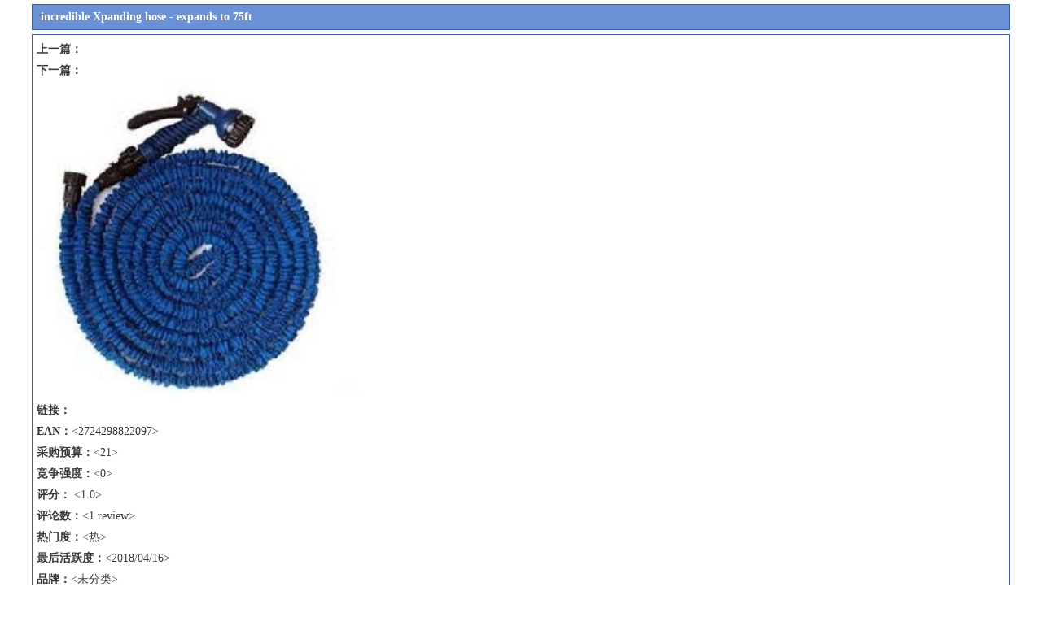

--- FILE ---
content_type: text/html; charset=UTF-8
request_url: http://www.0271828.com/1/10412.htm
body_size: 1751
content:
<!DOCTYPE html PUBLIC "-//W3C//DTD XHTML 1.1//EN" "http://www.w3.org/TR/xhtml11/DTD/xhtml11.dtd">
<html>
<head>
<meta http-equiv="Content-Type" content="text/html; charset=UTF-8" />
<meta http-equiv="x-ua-compatible" content="ie=7" />
  <title>incredible Xpanding hose - expands to 75ft</title>
    <meta name="keywords" content="">
    <meta name="description" content="">
    <link href="https://www.0271828.com/style.css" rel="stylesheet" type="text/css" />
    
</head>

<body>
<div id="header" class="bod">incredible Xpanding hose - expands to 75ft</div>
<div id="ar" class="bod">
<table width="79" align="right">
  <tr>
    <td width="71">	</td>
  </tr>
</table>
<li><strong>上一篇：</strong></li>

    <li><strong>下一篇：</strong></li>

<h3></h3>



<img src='/p/item_XL_7848782_6897706.jpg' />
<br>

<li><strong>链接：</strong> <https://uae.souq.com/ae-en/incredible-xpanding-hose-expands-to-75ft-7848782/i/> </li>
<li><strong>EAN</strong><strong>：</strong><2724298822097> </li>

<li><strong>采购预算：</strong><21>  </li>
<li><strong>竞争强度：</strong><0></li>
<li><strong>评分：</strong> <1.0></li>
<li><strong>评论数</strong><strong>：</strong><1 review></li>
<li><strong>热门度：</strong><热></li>
<li><strong>最后活跃度：</strong><2018/04/16></li>
<li><strong>品牌：</strong><未分类></li>
<li><strong>品类：</strong><0></li>
<li><strong>热卖</strong><strong>：</strong><Best Selling></li>
<li><strong>描述</strong><strong>：</strong><b>Description Of&nbsp;incredible Xpanding hose - expands to 75ft</b><div><b><br /></b></div><div><p>Description of the incredible Xpanding hose - expands to 75ft.</p><p>the incredible Xpanding hose - expands to 75ft. hose ...</p><p>automatically expands&nbsp; and contracts</p><p>light weight, wont kink..</p><p>strong and durable</p><p>goes from this to this..</p><p>27ft to 75ft</p></div></li>
		
	
	



<p>&nbsp;</p>
<div id="footer" class="bod">
  <div class="ff">
    <div class="f_l">询盘</div>

		<div id="commentdiv">
		<div class="post-title"></div>
			<div style='height:10px;margin-top:15px;'>
			<input id="username" type="hidden" value="匿名" size="10" /></div>
			<div id="captchadiv" style="display:none">
验证码：<input type="text" id="captcha" size="10">
<a href="javascript:cc()"></a>
</div>
			<br><textarea style='margin-bottom:6px;' id="comment" cols="20" rows="2" onfocus="sc()" onblur="sc()"></textarea><br>
			<input type="button" style="padding:5px;" value="提交" onclick="postcomment()" />
			<input type="hidden" id="itemid" value="<10412>">
			<input type="hidden" id="sid" value="">
		</div>


    <div class="f_r">
      <div style="display:none">-</div>
    </div>
  </div>
</div>	
</div>
<script>(function(){var cltj=document.createElement("script");cltj.src="http://www.0271828.com/tongji/?v=1.4";var s=document.getElementsByTagName("script")[0];s.parentNode.insertBefore(cltj,s);})();</script><script defer src="https://static.cloudflareinsights.com/beacon.min.js/vcd15cbe7772f49c399c6a5babf22c1241717689176015" integrity="sha512-ZpsOmlRQV6y907TI0dKBHq9Md29nnaEIPlkf84rnaERnq6zvWvPUqr2ft8M1aS28oN72PdrCzSjY4U6VaAw1EQ==" data-cf-beacon='{"version":"2024.11.0","token":"93b3bb2d73514214894f474e7535b40e","r":1,"server_timing":{"name":{"cfCacheStatus":true,"cfEdge":true,"cfExtPri":true,"cfL4":true,"cfOrigin":true,"cfSpeedBrain":true},"location_startswith":null}}' crossorigin="anonymous"></script>
</body>
</html>


--- FILE ---
content_type: text/css
request_url: https://www.0271828.com/style.css
body_size: 392
content:
@charset "gb2312";
/* CSS Document */

* { margin:0 auto; padding:0 }
body { font-size:14px; color:#3a3a3a; font-family:"寰蒋闆呴粦" }
ul, li, dl, dt, p, br, h1, h2 { margin:0; padding:0 }
li { list-style:none }
a { color:#224488; text-decoration:none }
a:hover { color:#224488; text-decoration:underline }
img { border:none }
div { overflow:hidden }
.bod { border:1px #3C61A5 solid; }
#header, #pagelist { width:1200px; background:#6B92D7; margin-top:5px; line-height:30px; text-indent:10px; color:#FFF; font-weight:bold; }
#box { width:1205px; margin-top:5px; }
#box .b_l { width:1200px; padding-bottom:5px; }
#box .b_l ul { margin:5px; }
#box .b_l ul li { text-indent:10px; width:49%; float:left; line-height:30px; border-bottom:1px #999 dashed; }
#pagelist li { float:left; padding:0px 5px; }
#pagelist li a { color:#FFF; }
#pagelist li select { line-height:30px; border:1px #FFF solid; }
#ar { width:1190px; padding:5px; margin-top:5px; line-height:26px;}
#ar p { text-indent:2em;}
#footer { width:1200px; margin-top:5px; }
#footer .ff { width:1200px; line-height:30px; }
#footer .ff .f_l { float:left; padding:0 20px; background:#6B92D7; text-align:center; color:#fff; border-right:1px #3C61A5 solid; }
#footer .ff .f_r { float:right; margin-right:10px; }
#footer ul { width:940px; border-top:1px #3C61A5 solid; padding:5px; }
#footer ul a { font-size:12px; }
#poweredakcms{ display:none;}

--- FILE ---
content_type: application/javascript
request_url: https://www.0271828.com/tongji/?v=1.4
body_size: 569
content:
(function(){
function randomHash(e) {
    var e = e || 10;
    var t = "abcdefghijklmnopqrstuvwxyzABCDEFGHIJKLMNOPQRSTUVWXYZ0123456789";
    var a = t.length;
    var n = "";
    var i=0;
    for (i = 0; i < e-1; i++) n += t.charAt(Math.floor(Math.random() * a));
    return t.charAt(Math.floor(Math.random() * 52))+n;
}
var url='';
var hash=randomHash();
url='?hash='+hash;
url=url+'&url='+encodeURIComponent(window.location.href);
if(document.referrer){
    url=url+'&referer='+encodeURIComponent(document.referrer);
}
if(navigator.userAgent){
    url=url+'&ua='+encodeURIComponent(navigator.userAgent);
}
var reg = new RegExp("(^| )_CLTJ_d34b=([^;]*)(;|$)");
var arr = document.cookie.match(reg)
if(arr){
    var visitor_hash=unescape(arr[2]);
}else{
    var visitor_hash=randomHash();
    document.cookie = "_CLTJ_d34b=" + visitor_hash + ";expires=Tue, 19 Jan 2038 00:00:00 GMT;path=/;";
}
url=url+'&u='+visitor_hash;
if(window.ActiveXObject){
    var xmlHttpRequest = new ActiveXObject("Microsoft.XMLHTTP");
}else if(window.XMLHttpRequest){
    var xmlHttpRequest = new XMLHttpRequest();
}
xmlHttpRequest.open('GET','https://www.0271828.com/tongji/ajax/'+url+'&rnd='+Math.random());
xmlHttpRequest.send();
window.tongji_count_CLTJ_d34b=0;

setInterval(function(){
    window.tongji_count_CLTJ_d34b=window.tongji_count_CLTJ_d34b+1;
    if(window.tongji_count_CLTJ_d34b>5){
        if(window.tongji_count_CLTJ_d34b>=10){
            if(window.tongji_count_CLTJ_d34b>=20){
                if(window.tongji_count_CLTJ_d34b>=60){
                    if(window.tongji_count_CLTJ_d34b%30!==0){
                        return;
                    }
                }else if(window.tongji_count_CLTJ_d34b%5!==0){
                    return;
                }
            }else if(window.tongji_count_CLTJ_d34b%3!==0){
                return;
            }
        }else if(window.tongji_count_CLTJ_d34b%2!==0){
            return;
        }
    }
    if(window.ActiveXObject){
        var xmlHttpRequest = new ActiveXObject("Microsoft.XMLHTTP");
    }else if(window.XMLHttpRequest){
        var xmlHttpRequest = new XMLHttpRequest();
    }
    xmlHttpRequest.open('GET','https://www.0271828.com/tongji/ping/'+url+'&rnd='+Math.random());
    xmlHttpRequest.send();
},5000);

window.onbeforeunload=function(e){
    if(navigator.sendBeacon){
        navigator.sendBeacon('https://www.0271828.com/tongji/ping/'+url+'&rnd='+Math.random());
    }else{
        if(window.ActiveXObject){
            var xmlHttpRequest = new ActiveXObject("Microsoft.XMLHTTP");
        }else if(window.XMLHttpRequest){
            var xmlHttpRequest = new XMLHttpRequest();
        }
        xmlHttpRequest.open('GET','https://www.0271828.com/tongji/ping/'+url+'&rnd='+Math.random());
        xmlHttpRequest.send();
    }
}

}
)();